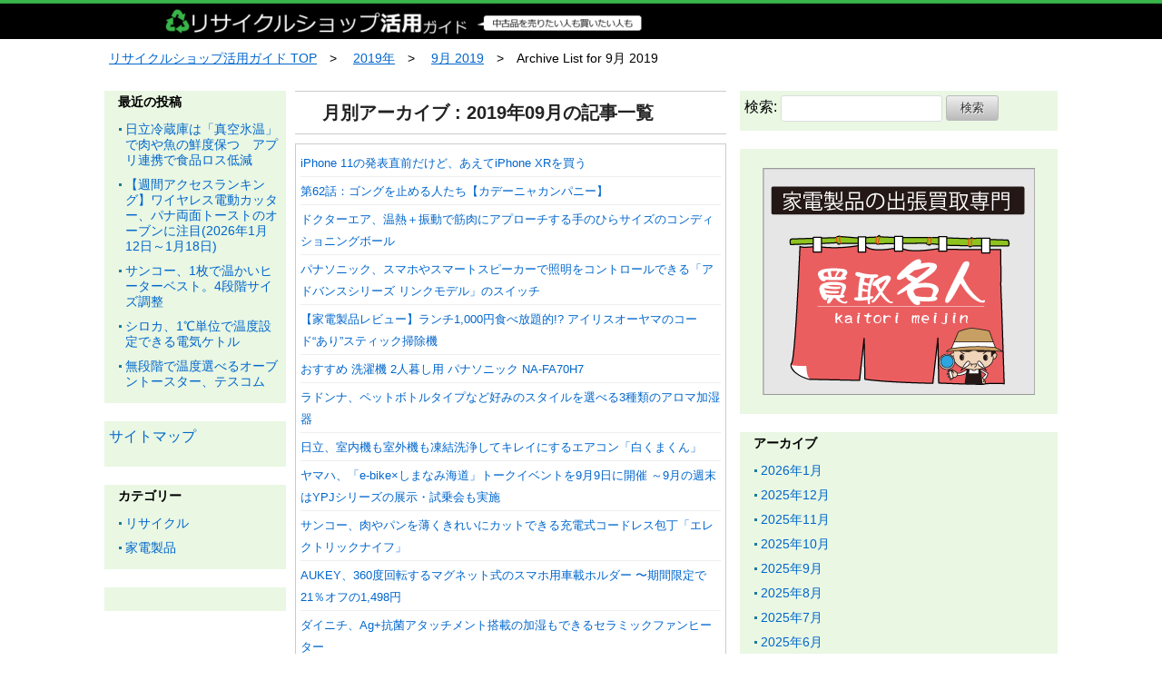

--- FILE ---
content_type: text/html; charset=UTF-8
request_url: https://tor3.net/?m=201909&paged=6
body_size: 7296
content:
<!doctype html>
<html>
<head prefix="og: http://ogp.me/ns# fb: http://ogp.me/ns/fb# article: http://ogp.me/ns/article#">
<meta charset="UTF-8">
<title>9月 | 2019 | リサイクルショップ活用ガイド</title>
<meta name="keywords" content="" />
<meta name="description" content="中古品の売買ならリサイクルショップへ">
<meta name="viewport" content="width=device-width, user-scalable=yes, maximum-scale=1.0, minimum-scale=1.0">
<meta name="format-detection" content="telephone=no"> 
<meta name="format-detection" content="email=no"> 
<link rel="alternate" type="application/atom+xml" title="リサイクルショップ活用ガイド Atom Feed" href="https://tor3.net/?feed=atom" />
<link rel="alternate" type="application/rss+xml" title="リサイクルショップ活用ガイド RSS Feed" href="https://tor3.net/?feed=rss2" />
<script type="text/javascript" src="https://tor3.net/wp-content/themes/houou/js/jquery1.11.0.js"></script>
<script type="text/javascript" src="https://tor3.net/wp-content/themes/houou/js/scrolltopcontrol.js"></script>


<!-- サイト名 -->
<meta property="og:site_name" content="リサイクルショップ活用ガイド">
<!-- アドレス -->
<meta property="og:url" content="">
<!-- 属性 -->
<meta property="og:type" content="website">
<!-- 説明 -->
<meta property="og:description" content="中古品の売買ならリサイクルショップへ">

<link rel="stylesheet" href="https://tor3.net/wp-content/themes/houou/style.css" media="all" />
<link rel="stylesheet" href="https://tor3.net/wp-content/themes/houou/css/custom.css" />
<style>
#sidebar .widget,#sidebar2 .widget{
background-color:#e9f7e3;
</style>

<link rel='dns-prefetch' href='//s0.wp.com' />
<link rel='dns-prefetch' href='//s.w.org' />
<link rel="alternate" type="application/rss+xml" title="リサイクルショップ活用ガイド &raquo; フィード" href="https://tor3.net/?feed=rss2" />
<link rel="alternate" type="application/rss+xml" title="リサイクルショップ活用ガイド &raquo; コメントフィード" href="https://tor3.net/?feed=comments-rss2" />
		<script type="text/javascript">
			window._wpemojiSettings = {"baseUrl":"https:\/\/s.w.org\/images\/core\/emoji\/2.3\/72x72\/","ext":".png","svgUrl":"https:\/\/s.w.org\/images\/core\/emoji\/2.3\/svg\/","svgExt":".svg","source":{"concatemoji":"https:\/\/tor3.net\/wp-includes\/js\/wp-emoji-release.min.js?ver=4.8.5"}};
			!function(a,b,c){function d(a){var b,c,d,e,f=String.fromCharCode;if(!k||!k.fillText)return!1;switch(k.clearRect(0,0,j.width,j.height),k.textBaseline="top",k.font="600 32px Arial",a){case"flag":return k.fillText(f(55356,56826,55356,56819),0,0),b=j.toDataURL(),k.clearRect(0,0,j.width,j.height),k.fillText(f(55356,56826,8203,55356,56819),0,0),c=j.toDataURL(),b!==c&&(k.clearRect(0,0,j.width,j.height),k.fillText(f(55356,57332,56128,56423,56128,56418,56128,56421,56128,56430,56128,56423,56128,56447),0,0),b=j.toDataURL(),k.clearRect(0,0,j.width,j.height),k.fillText(f(55356,57332,8203,56128,56423,8203,56128,56418,8203,56128,56421,8203,56128,56430,8203,56128,56423,8203,56128,56447),0,0),c=j.toDataURL(),b!==c);case"emoji4":return k.fillText(f(55358,56794,8205,9794,65039),0,0),d=j.toDataURL(),k.clearRect(0,0,j.width,j.height),k.fillText(f(55358,56794,8203,9794,65039),0,0),e=j.toDataURL(),d!==e}return!1}function e(a){var c=b.createElement("script");c.src=a,c.defer=c.type="text/javascript",b.getElementsByTagName("head")[0].appendChild(c)}var f,g,h,i,j=b.createElement("canvas"),k=j.getContext&&j.getContext("2d");for(i=Array("flag","emoji4"),c.supports={everything:!0,everythingExceptFlag:!0},h=0;h<i.length;h++)c.supports[i[h]]=d(i[h]),c.supports.everything=c.supports.everything&&c.supports[i[h]],"flag"!==i[h]&&(c.supports.everythingExceptFlag=c.supports.everythingExceptFlag&&c.supports[i[h]]);c.supports.everythingExceptFlag=c.supports.everythingExceptFlag&&!c.supports.flag,c.DOMReady=!1,c.readyCallback=function(){c.DOMReady=!0},c.supports.everything||(g=function(){c.readyCallback()},b.addEventListener?(b.addEventListener("DOMContentLoaded",g,!1),a.addEventListener("load",g,!1)):(a.attachEvent("onload",g),b.attachEvent("onreadystatechange",function(){"complete"===b.readyState&&c.readyCallback()})),f=c.source||{},f.concatemoji?e(f.concatemoji):f.wpemoji&&f.twemoji&&(e(f.twemoji),e(f.wpemoji)))}(window,document,window._wpemojiSettings);
		</script>
		<style type="text/css">
img.wp-smiley,
img.emoji {
	display: inline !important;
	border: none !important;
	box-shadow: none !important;
	height: 1em !important;
	width: 1em !important;
	margin: 0 .07em !important;
	vertical-align: -0.1em !important;
	background: none !important;
	padding: 0 !important;
}
</style>
<link rel='stylesheet' id='jetpack_css-css'  href='https://tor3.net/wp-content/plugins/jetpack/css/jetpack.css?ver=5.9' type='text/css' media='all' />
<script type='text/javascript' src='https://tor3.net/wp-includes/js/jquery/jquery.js?ver=1.12.4'></script>
<script type='text/javascript' src='https://tor3.net/wp-includes/js/jquery/jquery-migrate.min.js?ver=1.4.1'></script>
<link rel='https://api.w.org/' href='https://tor3.net/index.php?rest_route=/' />
<link rel="EditURI" type="application/rsd+xml" title="RSD" href="https://tor3.net/xmlrpc.php?rsd" />
<link rel="wlwmanifest" type="application/wlwmanifest+xml" href="https://tor3.net/wp-includes/wlwmanifest.xml" /> 
<meta http-equiv="Content-type" content="text/html; charset=utf-8" />
<link rel='dns-prefetch' href='//v0.wordpress.com'/>
<style type='text/css'>img#wpstats{display:none}</style><style type="text/css">.broken_link, a.broken_link {
	text-decoration: line-through;
}</style>			<style type="text/css" id="wp-custom-css">
				/*
ここに独自の CSS を追加することができます。

詳しくは上のヘルプアイコンをクリックしてください。
*/

body{
background-image: url(http://tor3.net/images/top_bg.gif);
background-repeat: repeat-x;
}
ul{list-stype-type:none;}
.widget{
border:none;
}

#map {
	width:450px;
	margin: 0 auto;
	font-size:11px;
	border:none;
}

#map tr td{border:none;}

.area{font-size:12px; margin-left:0px;}
.area ul{margin: 0;
margin-top: 15px;
padding: 0;}
.area li{list-style-type: none;
float: left;}
.area li a{display: block;
width: 53px;
line-height: 17px;
list-style-type: none;
text-align: center;}
.area li.fst{border-right: solid 1px #aaaaaa;
 font-weight: bold;
width: 53px;
line-height: 17px;
margin-left:20px;}			</style>
		</head>

<body class="archive date paged paged-6 date-paged-6">
<header>

<!-- ヘッダー画像 -->
<div class="header-img" style="background-color:
">
<a href="https://tor3.net"><img src="https://tor3.net/wp-content/uploads/2018/04/cropped-top1.gif" alt="リサイクルショップ活用ガイド" ></a>
<p class="title-p-margin">中古品の売買ならリサイクルショップへ</p>
</div><!-- /.header-images -->
</header><!-- /.header -->

<div id="container">

<div id="contents">

<!-- パンくずリスト -->
<div class="breadcrumb">
<nav class="breadcrumbs">
<ul class="breadcrumbs-in" itemscope itemtype="http://schema.org/BreadcrumbList">
<li class="bcl-first" itemprop="itemListElement" itemscope itemtype="http://schema.org/ListItem">
	<a itemprop="item" href="https://tor3.net"><span itemprop="name">リサイクルショップ活用ガイド TOP</span></a>
	<meta itemprop="position" content="1" />
</li>
<li itemprop="itemListElement" itemscope itemtype="http://schema.org/ListItem">
	<a itemprop="item" href="https://tor3.net/?m=2019年"><span itemprop="name">2019年</span></a>
	<meta itemprop="position" content="2" />
</li>
<li itemprop="itemListElement" itemscope itemtype="http://schema.org/ListItem">
	<a itemprop="item" href="https://tor3.net/?m=2019/09"><span itemprop="name">9月 2019</span></a>
	<meta itemprop="position" content="3" />
</li>
<li class="bcl-last">Archive List for 9月 2019</li>
</ul>
</nav>
</div>
<!-- パンくずリスト -->
<aside id="sidebar2">
		<div class="widget">		<h3><div>最近の投稿</div></h3>		<ul>
					<li>
				<a href="https://tor3.net/?p=14646">日立冷蔵庫は「真空氷温」で肉や魚の鮮度保つ　アプリ連携で食品ロス低減</a>
						</li>
					<li>
				<a href="https://tor3.net/?p=14647">【週間アクセスランキング】ワイヤレス電動カッター、パナ両面トーストのオーブンに注目(2026年1月12日～1月18日)</a>
						</li>
					<li>
				<a href="https://tor3.net/?p=14641">サンコー、1枚で温かいヒーターベスト。4段階サイズ調整</a>
						</li>
					<li>
				<a href="https://tor3.net/?p=14642">シロカ、1℃単位で温度設定できる電気ケトル</a>
						</li>
					<li>
				<a href="https://tor3.net/?p=14643">無段階で温度選べるオーブントースター、テスコム</a>
						</li>
				</ul>
		</div>		<div class="widget">			<div class="textwidget"><p><a href="http://tor3.net/?page_id=2">サイトマップ</a></p>
</div>
		</div><div class="widget"><h3><div>カテゴリー</div></h3>		<ul>
	<li class="cat-item cat-item-2"><a href="https://tor3.net/?cat=2" >リサイクル</a>
</li>
	<li class="cat-item cat-item-1"><a href="https://tor3.net/?cat=1" >家電製品</a>
</li>
		</ul>
</div><div class="widget">			<div class="textwidget"><p><script src="http://apps.contents-pocket.net/widgets/weather/widget.js"></script><script>new ContentsPocketWidget.Weather().start();</script></p>
</div>
		</div>	
</aside><!-- /#sidebar -->

<!-- サイドバー -->
<article id="main">

<!-- タイトル -->
				<h1 class="category-title">月別アーカイブ : 2019年09月の記事一覧</h1>
	<!-- タイトルエンド -->

<div id="mainwrap">
<div id="gallery-list" class="clearfix">
<!-- 記事 -->
<div class="feedzy-rss">
<ul>
<!-- 記事本文 -->



<li class="rss_item" style="padding: 3px 0 3px">
<span class="title">
<a href="https://kaden.watch.impress.co.jp/docs/column/kanhoo/1205190.html" target="_blank">iPhone 11の発表直前だけど、あえてiPhone XRを買う</a>
</span>

<div class="rss_content">
</div>
</li>


<!-- 記事本文 -->



<li class="rss_item" style="padding: 3px 0 3px">
<span class="title">
<a href="https://kaden.watch.impress.co.jp/docs/kadenya/comic/1205179.html" target="_blank">第62話：ゴングを止める人たち【カデーニャカンパニー】</a>
</span>

<div class="rss_content">
</div>
</li>


<!-- 記事本文 -->



<li class="rss_item" style="padding: 3px 0 3px">
<span class="title">
<a href="https://kaden.watch.impress.co.jp/docs/news/1204359.html" target="_blank">ドクターエア、温熱＋振動で筋肉にアプローチする手のひらサイズのコンディショニングボール</a>
</span>

<div class="rss_content">
</div>
</li>


<!-- 記事本文 -->



<li class="rss_item" style="padding: 3px 0 3px">
<span class="title">
<a href="https://kaden.watch.impress.co.jp/docs/news/1204817.html" target="_blank">パナソニック、スマホやスマートスピーカーで照明をコントロールできる「アドバンスシリーズ リンクモデル」のスイッチ</a>
</span>

<div class="rss_content">
</div>
</li>


<!-- 記事本文 -->



<li class="rss_item" style="padding: 3px 0 3px">
<span class="title">
<a href="https://kaden.watch.impress.co.jp/docs/column_review/kaden/1201266.html" target="_blank">【家電製品レビュー】ランチ1,000円食べ放題的!? アイリスオーヤマのコード“あり”スティック掃除機</a>
</span>

<div class="rss_content">
</div>
</li>


<!-- 記事本文 -->



<li class="rss_item" style="padding: 3px 0 3px">
<span class="title">
<a href="https://kaitorimeijin.com/blog/2019/09/2341/" target="_blank">おすすめ 洗濯機 2人暮し用 パナソニック NA-FA70H7</a>
</span>

<div class="rss_content">
</div>
</li>


<!-- 記事本文 -->



<li class="rss_item" style="padding: 3px 0 3px">
<span class="title">
<a href="https://kaden.watch.impress.co.jp/docs/news/1205054.html" target="_blank">ラドンナ、ペットボトルタイプなど好みのスタイルを選べる3種類のアロマ加湿器</a>
</span>

<div class="rss_content">
</div>
</li>


<!-- 記事本文 -->



<li class="rss_item" style="padding: 3px 0 3px">
<span class="title">
<a href="https://kaden.watch.impress.co.jp/docs/news/1205040.html" target="_blank">日立、室内機も室外機も凍結洗浄してキレイにするエアコン「白くまくん」</a>
</span>

<div class="rss_content">
</div>
</li>


<!-- 記事本文 -->



<li class="rss_item" style="padding: 3px 0 3px">
<span class="title">
<a href="https://kaden.watch.impress.co.jp/docs/news/1205013.html" target="_blank">ヤマハ、「e-bike×しまなみ海道」トークイベントを9月9日に開催 ～9月の週末はYPJシリーズの展示・試乗会も実施</a>
</span>

<div class="rss_content">
</div>
</li>


<!-- 記事本文 -->



<li class="rss_item" style="padding: 3px 0 3px">
<span class="title">
<a href="https://kaden.watch.impress.co.jp/docs/news/1204960.html" target="_blank">サンコー、肉やパンを薄くきれいにカットできる充電式コードレス包丁「エレクトリックナイフ」</a>
</span>

<div class="rss_content">
</div>
</li>


<!-- 記事本文 -->



<li class="rss_item" style="padding: 3px 0 3px">
<span class="title">
<a href="https://kaden.watch.impress.co.jp/docs/news/1204933.html" target="_blank">AUKEY、360度回転するマグネット式のスマホ用車載ホルダー 〜期間限定で21％オフの1,498円</a>
</span>

<div class="rss_content">
</div>
</li>


<!-- 記事本文 -->



<li class="rss_item" style="padding: 3px 0 3px">
<span class="title">
<a href="https://kaden.watch.impress.co.jp/docs/news/1203449.html" target="_blank">ダイニチ、Ag+抗菌アタッチメント搭載の加湿もできるセラミックファンヒーター</a>
</span>

<div class="rss_content">
</div>
</li>


<!-- 記事本文 -->



<li class="rss_item" style="padding: 3px 0 3px">
<span class="title">
<a href="https://kaden.watch.impress.co.jp/docs/column/runner/1202555.html" target="_blank">コンパクトなサイズでジャストフィットするGPSウォッチ「スント 5」</a>
</span>

<div class="rss_content">
</div>
</li>


<!-- 記事本文 -->



<li class="rss_item" style="padding: 3px 0 3px">
<span class="title">
<a href="https://kaden.watch.impress.co.jp/docs/news/1204540.html" target="_blank">ジャイアント、2020モデルのフルサス・ハードテイルe-MTB2車種の詳細を発表</a>
</span>

<div class="rss_content">
</div>
</li>


<!-- 記事本文 -->



<li class="rss_item" style="padding: 3px 0 3px">
<span class="title">
<a href="https://kaden.watch.impress.co.jp/docs/news/1203949.html" target="_blank">ブラック・アンド・デッカー、広範囲を明るく照らす防水・防塵のスリムなペン型ライト</a>
</span>

<div class="rss_content">
</div>
</li>


<!-- 記事本文 -->



<li class="rss_item" style="padding: 3px 0 3px">
<span class="title">
<a href="https://kaden.watch.impress.co.jp/docs/news/1204765.html" target="_blank">パナソニック、約40℃つけおきコースでおしゃれ着の黄ばみも除去する「ななめドラム洗濯乾燥機」</a>
</span>

<div class="rss_content">
</div>
</li>


<!-- 記事本文 -->



<li class="rss_item" style="padding: 3px 0 3px">
<span class="title">
<a href="https://kaden.watch.impress.co.jp/docs/news/1204704.html" target="_blank">カルテック、独自の光触媒技術を用いた壁掛けタイプの空間除菌・脱臭機「ターンドケイ」</a>
</span>

<div class="rss_content">
</div>
</li>


<!-- 記事本文 -->



<li class="rss_item" style="padding: 3px 0 3px">
<span class="title">
<a href="https://kaden.watch.impress.co.jp/docs/news/1204695.html" target="_blank">タカラトミーアーツ、「じゃがりこ」を使ったアレンジ料理が楽しめる「じゃがりこクッキング」</a>
</span>

<div class="rss_content">
</div>
</li>


<!-- 記事本文 -->



<li class="rss_item" style="padding: 3px 0 3px">
<span class="title">
<a href="https://kaden.watch.impress.co.jp/docs/news/1204667.html" target="_blank">ツインバード、ハンディ型にもなる軽量1.8kgのサイクロンスティッククリーナー</a>
</span>

<div class="rss_content">
</div>
</li>


<!-- 記事本文 -->



<li class="rss_item" style="padding: 3px 0 3px">
<span class="title">
<a href="https://kaden.watch.impress.co.jp/docs/news/1204392.html" target="_blank">下田の絶景スポットとグルメを満喫するe-bikeファンライドが開催</a>
</span>

<div class="rss_content">
</div>
</li>


<!-- 記事本文 -->



<li class="rss_item" style="padding: 3px 0 3px">
<span class="title">
<a href="https://kaden.watch.impress.co.jp/docs/column_review/kdnreview/1204493.html" target="_blank">【家電製品ミニレビュー】ドライヤーだけでこんなにツヤツヤに!? 水分発生量が18倍に進化した「ナノケア」の美髪っぷりがスゴすぎた</a>
</span>

<div class="rss_content">
</div>
</li>


<!-- 記事本文 -->



<li class="rss_item" style="padding: 3px 0 3px">
<span class="title">
<a href="https://kaden.watch.impress.co.jp/docs/news/1204472.html" target="_blank">ルルド、本格的な指圧感を堪能できる「マッサージクッション」の新モデル2機種</a>
</span>

<div class="rss_content">
</div>
</li>


<!-- 記事本文 -->



<li class="rss_item" style="padding: 3px 0 3px">
<span class="title">
<a href="https://kaden.watch.impress.co.jp/docs/news/1204528.html" target="_blank">コンセントに挿すだけでネットにつながる! 家電のIoT化で蘇るPLC不死鳥伝説!</a>
</span>

<div class="rss_content">
</div>
</li>


<!-- 記事本文 -->



<li class="rss_item" style="padding: 3px 0 3px">
<span class="title">
<a href="https://kaden.watch.impress.co.jp/docs/news/1199845.html" target="_blank">高圧洗浄機史上初の58dBを実現し、マンションでも使いやすい「スマートコーシン」</a>
</span>

<div class="rss_content">
</div>
</li>


</ul>
</div>
</div><!-- /.gallery-list -->
<div class="pagenation">
<a class="prev page-numbers" href="/?m=201909&#038;paged=5">&laquo; 前へ</a>
<a class='page-numbers' href='/?m=201909&#038;paged=1'>1</a>
<a class='page-numbers' href='/?m=201909&#038;paged=2'>2</a>
<a class='page-numbers' href='/?m=201909&#038;paged=3'>3</a>
<a class='page-numbers' href='/?m=201909&#038;paged=4'>4</a>
<a class='page-numbers' href='/?m=201909&#038;paged=5'>5</a>
<span class='page-numbers current'>6</span></div><!-- /.pagenation -->

</div><!-- /#mainwrap -->
</article><!-- /#main -->

<aside id="sidebar">
<div class="widget"><form role="search" method="get" id="searchform" class="searchform" action="https://tor3.net/">
				<div>
					<label class="screen-reader-text" for="s">検索:</label>
					<input type="text" value="" name="s" id="s" />
					<input type="submit" id="searchsubmit" value="検索" />
				</div>
			</form></div><div class="widget">			<div class="textwidget"><p><center><a href="https://kaitorimeijin.com/"><img src="http://tor3.net/images/banner1.gif" /></a></center></p>
</div>
		</div><div class="widget"><h3><div>アーカイブ</div></h3>		<ul>
			<li><a href='https://tor3.net/?m=202601'>2026年1月</a></li>
	<li><a href='https://tor3.net/?m=202512'>2025年12月</a></li>
	<li><a href='https://tor3.net/?m=202511'>2025年11月</a></li>
	<li><a href='https://tor3.net/?m=202510'>2025年10月</a></li>
	<li><a href='https://tor3.net/?m=202509'>2025年9月</a></li>
	<li><a href='https://tor3.net/?m=202508'>2025年8月</a></li>
	<li><a href='https://tor3.net/?m=202507'>2025年7月</a></li>
	<li><a href='https://tor3.net/?m=202506'>2025年6月</a></li>
	<li><a href='https://tor3.net/?m=202505'>2025年5月</a></li>
	<li><a href='https://tor3.net/?m=202504'>2025年4月</a></li>
	<li><a href='https://tor3.net/?m=202503'>2025年3月</a></li>
	<li><a href='https://tor3.net/?m=202502'>2025年2月</a></li>
	<li><a href='https://tor3.net/?m=202501'>2025年1月</a></li>
	<li><a href='https://tor3.net/?m=202412'>2024年12月</a></li>
	<li><a href='https://tor3.net/?m=202411'>2024年11月</a></li>
	<li><a href='https://tor3.net/?m=202410'>2024年10月</a></li>
	<li><a href='https://tor3.net/?m=202409'>2024年9月</a></li>
	<li><a href='https://tor3.net/?m=202408'>2024年8月</a></li>
	<li><a href='https://tor3.net/?m=202407'>2024年7月</a></li>
	<li><a href='https://tor3.net/?m=202406'>2024年6月</a></li>
	<li><a href='https://tor3.net/?m=202405'>2024年5月</a></li>
	<li><a href='https://tor3.net/?m=202404'>2024年4月</a></li>
	<li><a href='https://tor3.net/?m=202403'>2024年3月</a></li>
	<li><a href='https://tor3.net/?m=202402'>2024年2月</a></li>
	<li><a href='https://tor3.net/?m=202401'>2024年1月</a></li>
	<li><a href='https://tor3.net/?m=202312'>2023年12月</a></li>
	<li><a href='https://tor3.net/?m=202311'>2023年11月</a></li>
	<li><a href='https://tor3.net/?m=202310'>2023年10月</a></li>
	<li><a href='https://tor3.net/?m=202309'>2023年9月</a></li>
	<li><a href='https://tor3.net/?m=202308'>2023年8月</a></li>
	<li><a href='https://tor3.net/?m=202307'>2023年7月</a></li>
	<li><a href='https://tor3.net/?m=202306'>2023年6月</a></li>
	<li><a href='https://tor3.net/?m=202305'>2023年5月</a></li>
	<li><a href='https://tor3.net/?m=202304'>2023年4月</a></li>
	<li><a href='https://tor3.net/?m=202303'>2023年3月</a></li>
	<li><a href='https://tor3.net/?m=202302'>2023年2月</a></li>
	<li><a href='https://tor3.net/?m=202301'>2023年1月</a></li>
	<li><a href='https://tor3.net/?m=202212'>2022年12月</a></li>
	<li><a href='https://tor3.net/?m=202211'>2022年11月</a></li>
	<li><a href='https://tor3.net/?m=202210'>2022年10月</a></li>
	<li><a href='https://tor3.net/?m=202209'>2022年9月</a></li>
	<li><a href='https://tor3.net/?m=202208'>2022年8月</a></li>
	<li><a href='https://tor3.net/?m=202207'>2022年7月</a></li>
	<li><a href='https://tor3.net/?m=202206'>2022年6月</a></li>
	<li><a href='https://tor3.net/?m=202205'>2022年5月</a></li>
	<li><a href='https://tor3.net/?m=202204'>2022年4月</a></li>
	<li><a href='https://tor3.net/?m=202203'>2022年3月</a></li>
	<li><a href='https://tor3.net/?m=202202'>2022年2月</a></li>
	<li><a href='https://tor3.net/?m=202201'>2022年1月</a></li>
	<li><a href='https://tor3.net/?m=202112'>2021年12月</a></li>
	<li><a href='https://tor3.net/?m=202111'>2021年11月</a></li>
	<li><a href='https://tor3.net/?m=202110'>2021年10月</a></li>
	<li><a href='https://tor3.net/?m=202109'>2021年9月</a></li>
	<li><a href='https://tor3.net/?m=202108'>2021年8月</a></li>
	<li><a href='https://tor3.net/?m=202107'>2021年7月</a></li>
	<li><a href='https://tor3.net/?m=202106'>2021年6月</a></li>
	<li><a href='https://tor3.net/?m=202105'>2021年5月</a></li>
	<li><a href='https://tor3.net/?m=202104'>2021年4月</a></li>
	<li><a href='https://tor3.net/?m=202103'>2021年3月</a></li>
	<li><a href='https://tor3.net/?m=202102'>2021年2月</a></li>
	<li><a href='https://tor3.net/?m=202101'>2021年1月</a></li>
	<li><a href='https://tor3.net/?m=202012'>2020年12月</a></li>
	<li><a href='https://tor3.net/?m=202011'>2020年11月</a></li>
	<li><a href='https://tor3.net/?m=202010'>2020年10月</a></li>
	<li><a href='https://tor3.net/?m=202009'>2020年9月</a></li>
	<li><a href='https://tor3.net/?m=202008'>2020年8月</a></li>
	<li><a href='https://tor3.net/?m=202007'>2020年7月</a></li>
	<li><a href='https://tor3.net/?m=202006'>2020年6月</a></li>
	<li><a href='https://tor3.net/?m=202005'>2020年5月</a></li>
	<li><a href='https://tor3.net/?m=202004'>2020年4月</a></li>
	<li><a href='https://tor3.net/?m=202003'>2020年3月</a></li>
	<li><a href='https://tor3.net/?m=202002'>2020年2月</a></li>
	<li><a href='https://tor3.net/?m=202001'>2020年1月</a></li>
	<li><a href='https://tor3.net/?m=201912'>2019年12月</a></li>
	<li><a href='https://tor3.net/?m=201911'>2019年11月</a></li>
	<li><a href='https://tor3.net/?m=201910'>2019年10月</a></li>
	<li><a href='https://tor3.net/?m=201909'>2019年9月</a></li>
	<li><a href='https://tor3.net/?m=201908'>2019年8月</a></li>
	<li><a href='https://tor3.net/?m=201907'>2019年7月</a></li>
	<li><a href='https://tor3.net/?m=201906'>2019年6月</a></li>
	<li><a href='https://tor3.net/?m=201905'>2019年5月</a></li>
	<li><a href='https://tor3.net/?m=201904'>2019年4月</a></li>
	<li><a href='https://tor3.net/?m=201903'>2019年3月</a></li>
	<li><a href='https://tor3.net/?m=201902'>2019年2月</a></li>
	<li><a href='https://tor3.net/?m=201901'>2019年1月</a></li>
	<li><a href='https://tor3.net/?m=201812'>2018年12月</a></li>
	<li><a href='https://tor3.net/?m=201811'>2018年11月</a></li>
	<li><a href='https://tor3.net/?m=201810'>2018年10月</a></li>
	<li><a href='https://tor3.net/?m=201809'>2018年9月</a></li>
	<li><a href='https://tor3.net/?m=201808'>2018年8月</a></li>
	<li><a href='https://tor3.net/?m=201807'>2018年7月</a></li>
	<li><a href='https://tor3.net/?m=201806'>2018年6月</a></li>
	<li><a href='https://tor3.net/?m=201805'>2018年5月</a></li>
	<li><a href='https://tor3.net/?m=201804'>2018年4月</a></li>
	<li><a href='https://tor3.net/?m=201803'>2018年3月</a></li>
	<li><a href='https://tor3.net/?m=201802'>2018年2月</a></li>
	<li><a href='https://tor3.net/?m=201801'>2018年1月</a></li>
	<li><a href='https://tor3.net/?m=197001'>1970年1月</a></li>
		</ul>
		</div><div class="widget">			<div class="textwidget"><p><script type="text/javascript" src="http://rc9.i2i.jp/view/index.php?00801855&#038;js"></script><br />
<noscript>パーツを表示するにはJavaScriptを有効にして下さい。<br />
</noscript></p>
<div id="i2i-15a675c9be31438acfd-wrap">
<script type="text/javascript" src="http://rc9.i2i.jp/bin/get.x?00801855&#038;&#038;1"></script>
</div>
</div>
		</div>	
</aside><!-- /#sidebar -->

<!-- サイドバー -->

</div><!-- /#contents -->

</div>
<footer>


<span class="totop"><a href="#top" style="background-color:#e9f7e3">↑ TOP</a></span>
<address style="background-color:#e9f7e3">Copy Right &copy; <a href="https://tor3.net">2019 リサイクルショップ活用ガイド</a> All Rights Reserved.</address>
</footer>

<script type='text/javascript' src='https://s0.wp.com/wp-content/js/devicepx-jetpack.js?ver=202604'></script>
<script type='text/javascript' src='https://tor3.net/wp-includes/js/wp-embed.min.js?ver=4.8.5'></script>
<script type='text/javascript' src='https://stats.wp.com/e-202604.js' async='async' defer='defer'></script>
<script type='text/javascript'>
	_stq = window._stq || [];
	_stq.push([ 'view', {v:'ext',j:'1:5.9',blog:'144537700',post:'0',tz:'9',srv:'tor3.net'} ]);
	_stq.push([ 'clickTrackerInit', '144537700', '0' ]);
</script>
</body>
</html>






--- FILE ---
content_type: text/css
request_url: https://tor3.net/wp-content/themes/houou/style.css
body_size: 7617
content:
@charset "UTF-8";

/*

Theme Name: Phoenix鳳凰

Description: Phoenix専用テーマです。

Description: Phoenix for WordPress

Author: Phoenix鳳凰

Author URI: http://anime-ss.info/houou/

Version: 1.0

*/



/***********************************************************

     Reset

************************************************************/

* {margin: 0; padding:0;}
div {overflow-wrap: break-word;}
a {text-decoration:none;}
ul,ol {list-style:none;}
img {max-width :100%; vertical-align: middle; border: 0;}
a img {border: 0;}
input, select {vertical-align:middle;}
h1,h2,h3,h4,h5,h6,p,ul,ol,dl,table,pre { margin-top: 0}

/***********************************************************

          Normalize

************************************************************/

/*! normalize.css v2.0.1 | MIT License | git.io/normalize.css */

/* HTML5 display definitions */

article,aside,details,figcaption,figure,footer,header,hgroup,nav,section,summary {display: block}
audio,canvas,video {display : inline-block}
audio:not([controls]) { display: none;height: 0}
[hidden] {display: none}

/* Links */
a:focus { outline: thin dotted}
a:hover,a:active { outline : 0}

/* 禁則処理の追加 */
p,li,dt,dd,th,td,pre{-ms-line-break: strict; line-break: strict; -ms-word-break: break-strict; word-break: break-strict}
abbr[title] { border-bottom : 1px dotted}
b, strong { font-weight : bold}
dfn { font-style: italic}
mark { background: #ff0; color: #000}
code, kbd, pre, samp {font-family: monospace, serif; font-size: 1em}
pre {white-space: pre; white-space: pre-wrap; word-wrap: break-word}
q {quotes: “\201C” “\201D” “\2018” “\2019”;}
small {font-size: 80%;}
sub, sup {font-size: 75%; line-height: 0; position: relative; vertical-align: baseline}
sup {top: -0.5em}
sub {bottom: -0.25em}
svg:not(:root) {overflow: hidden}
figure {margin: 0}

/* Forms */
fieldset {border: 1px solid #c0c0c0; margin: 0 2px; padding: 0.35em 0.625em 0.75em;}
legend {border: 0; padding: 0; }
button, input, select, textarea {font-family: inherit; font-size: 100%; margin: 0; }
button,input {line-height: normal; }
button,
input[type="button"],  
input[type="reset"], 
input[type="submit"] {
-webkit-appearance: button; 
cursor: pointer; }
}

button[disabled],
input[disabled] {cursor: default}
input[type="checkbox"], input[type="radio"] { box-sizing: border-box;  padding: 0; }
input[type="search"] {-webkit-appearance: textfield; -moz-box-sizing: content-box; -webkit-box-sizing: content-box;  box-sizing: content-box;}
input[type="search"]::-webkit-search-cancel-button, input[type="search"]::-webkit-search-decoration {-webkit-appearance: none}
button::-moz-focus-inner, input::-moz-focus-inner {border: 0; padding: 0}
textarea {overflow: auto; vertical-align: top; }

/* Tables */
table { border-collapse: collapse; border-spacing: 0;}



/***********************************************************

          Base Setting

************************************************************/

body {
	font-family: "Lucida Sans Unicode", "Lucida Grande", Arial, "ヒラギノ角ゴ Pro W3","Hiragino Kaku Gothic Pro","ＭＳ Ｐゴシック",sans-serif;

	line-height:1.5;

    -webkit-text-size-adjust: 100%; 

    -ms-text-size-adjust: 100%;

/*	background:url("./images/bg.png") repeat-y scroll center top;*/

}



#container{

/*	background:url("./images/bg.png") repeat-y scroll center top;*/
	margin-bottom:10px;
}



/* Link */

a { color:#0066cc;}



a:hover, a:focus {

	color:#FF5A85;

	text-decoration:underline;

}



/* Fontsize */

p {

	font-size:1em;

	margin-bottom:1em;

	color:#444;

}



h1 {

	font-size: 1.5em;

	line-height:1;

	margin-bottom:0.5em;

}



h2 {

	font-size: 1.063em;

	line-height:1.3333;

}



h3 {

	font-size: 1em;

	line-height:1;

}



/* Image */

img {
    height: auto;
    max-width: 100%;
    width: auto;
}

.aligncenter	{display: block;

	margin-left: auto;

	margin-right: auto}



.alignleft	{float: left;

	margin-right: 10px;

	margin-bottom: 10px}



.alignright	{float: right;

	margin-left: 10px;

	margin-bottom: 10px;

	text-align:right}



.wp-caption	{border: solid 1px #aaaaaa;

	text-align: center;

	padding-top: 5px}



/* テーブル */

table {

	font-size: 93%;

	text-align:left;

	width: 100%;

	border-left: #aaa solid 1px;

	border-top: #aaa solid 1px;

	background:#fff;

	border-collapse: collapse;

	border-spacing: 0;

	margin: 0 0 24px;

}



table a {

	color:#0000FF;

}



th, td {

		padding:6px 8px;

		vertical-align:top;

		border-right:#aaa solid 1px;

		border-bottom:#aaa solid 1px;

}



th {

		font-weight:bold;

		background:#E6E6E6;

}



/* clearfix */

.clearfix:after {

    content: '';

    display: block;

    clear: both;

    height: 0;

    visibility: hidden;

}



.clearfix {

    zoom: 1; /* for IE6/7 */

}





.list-ttl{

	font-weight:bold;

	font-size:12pt;

	margin-top:20px;

	margin-bottom:5px;

	background: #6f5148 url("images/ttl_back.png") repeat scroll 0 0;

    color: #ffffff;

    padding:3px 0 3px 3px;

}



.av-wrap{

	border-top: 1px solid #9B8164;

}



.av-wrap:after{

  content: "."; 

  display: block; 

  height: 0; 

  font-size:0;	

  clear: both; 

  visibility:hidden;

}



.av-thm{

	float:left;

}



.av-thm img{

	width:120px;

	height:84px;

}



.av-txt{

	padding:10px 1px 1px 130px;

	margin:0;

	line-height:120%;

}



.av-txt a,.av-txt a:visited{

	text-decoration:none;

}



.category-description{

	margin-top:0.6em;

}



.breadcrumbs-in li.bcl-first::before {

    content:"";

}

.breadcrumbs-in li::before {

    content: ">　";

}



.gallery-list-top h2{

    font-size: 64.8%;

    font-weight: normal;

}



/***********************************************************

          Mobile　〜767px

************************************************************/

/* * * * * Set * * * * */

body {

	font-size:93.8%;

	-webkit-font-smoothing: subpixel-antialiased; /* 文字アンチエイリアス 強調 */

}



/* Header */

header {
	text-align:left;
	margin:0 auto 0;
	width:1050px;

}



/* Contents */

#contents {

	width:100%;
	margin : 0 auto;
	text-align : left;

}



#main, #sidebar {

/*	background:#FFF;*/

}

#mainwrap .widget,#gallery-list,#gallery{
	background:#FFF;
}

#contents p {

	text-align : left;

}



/* Sidebar */

#sidebar {

	margin-bottom:10px;

}



/* Footer */

footer {

	padding : 0 0 0 0;

	color : white;

	text-align : center;

}



/* Address */

address {

	font-style:normal;

	font-size:0.725em;

	margin:0;

	padding:10px 0;

}



address a {

	color:#FFFFFF;

}



/* * * * * Header * * * * */

#head-title {
	padding:10px 0 ;
	margin:0 auto;
	text-align:left;

}



#head-title h1{

	font-size:1.725em;

}



#head-title h1 a:hover {

	color:#FF5A85;

}



#head-title-inner {

	margin:0 auto;

}



#titlearea {

	margin:0 10px;

}



.title-margin {

	margin:5px 0;

}



.title-p-margin {

	margin:0;

	font-size:1em;

}



.heaer-image {

	width:1050px;

	margin:0 auto;

}



.header-img p.title-p-margin {

	display:none;

}



/* * * * * TOP Icon * * * * */

#iconmenu	{

	float:left;

	margin-left:10px;

}



#iconmenu ul	{

	margin: 0 auto;

	padding: 3px 5px 0 0;

}



#iconmenu li	{

	display: inline;

}



/* * * * * Breadcrumb * * * * */

.breadcrumb {
	font-size:0.925em;
	overflow: hidden;
	margin: 10px 0px 10px;

}



.breadcrumb ul li {

	display: inline;

	font-size: 0.925em;

	padding: 0 5px 0;

}

.breadcrumb ul li a {

	text-decoration: underline;

}

.breadcrumb ul li a:hover {

	top: 0;

}



/* * * * * Archive & Category Page Title * * * * */

.category-title {

	color: #222;
	font-size: 20px;
	line-height: 1.3;
	text-align: left;
	margin: 0 0 10px 0 ;
	padding: 10px 10px 10px 30px;
	border-top: 1px solid #CCC;
	border-bottom: 1px solid #CCC;

}



/* * * * * Widget * * * * */

.widget {
	margin: 0 0 20px;
	padding:5px;

}



.widget span {

	color:#AAA;

}



/* List */

.widget ul {

	margin:0;

}





/* * * * * Pager * * * * */

.pagenation {

	margin:0 0 22px 0;

	font-size:0.725em;

	font-weight:bold;

}



.pagenation span.current, .page-numbers {
	padding:2px 5px;
	margin: 0 0 0 0;
	color:#555;
    -webkit-border-radius: 3px;
    -moz-border-radius: 3px;
	border-radius: 3px;
}



/* * * * * Pager & Search Color Setting * * * * */

.pagenation span.current, .page-numbers,

.button,

button,

input[type="submit"],

input[type="reset"],

input[type="button"] {

	/* Btn Design */

	border:solid 1px #BBB;

	color: #333;

	text-shadow:-1px -1px 0px #000;

	text-shadow:1px 1px 0px #FFF;

	background:#EEEEEE;

	background-image: -ms-linear-gradient(top, #EEEEEE 0%, #BBBBBB 100%);	/* IE10 Consumer Preview */ 

	background-image: -moz-linear-gradient(top, #EEEEEE 0%, #BBBBBB 100%);	/* Mozilla Firefox */ 

	background-image: -o-linear-gradient(top, #EEEEEE 0%, #BBBBBB 100%);	/* Opera */ 

	background-image: -webkit-gradient(linear, left top, left bottom, color-stop(0, #EEEEEE), color-stop(1, #BBBBBB));	/* Webkit (Safari/Chrome 10) */ 

	background-image: -webkit-linear-gradient(top, #EEEEEE 0%, #BBBBBB 100%);	/* Webkit (Chrome 11+) */ 

	background-image: linear-gradient(to bottom, #EEEEEE 0%, #BBBBBB 100%);	/* W3C Markup, IE10 Release Preview */ 

}



.pagenation span.current,

.pagenation a:hover,

.pagenation a:hover

.button:hover,

button:hover,

input[type="submit"]:hover,

input[type="reset"]:hover,

input[type="button"]:hover {

	text-decoration:none;

	border:solid 1px #666;

	color: #FFF;

	text-shadow:-1px -1px 0px #666;

	background:#AAAAAA;

	background-image: -ms-linear-gradient(top, #AAAAAA 0%, #666666 100%);/* IE10 Consumer Preview */ 

	background-image: -moz-linear-gradient(top, #AAAAAA 0%, #666666 100%);	/* Mozilla Firefox */ 

	background-image: -o-linear-gradient(top, #AAAAAA 0%, #666666 100%);	/* Opera */ 

	background-image: -webkit-gradient(linear, left top, left bottom, color-stop(0, #AAAAAA), color-stop(1, #666666));	/* Webkit (Safari/Chrome 10) */ 

	background-image: -webkit-linear-gradient(top, #AAAAAA 0%, #666666 100%);	/* Webkit (Chrome 11+) */ 

	background-image: linear-gradient(to bottom, #AAAAAA 0%, #666666 100%);	/* W3C Markup, IE10 Release Preview */ 

}



/* single Pager */

#pager {

	margin-top:15px;

	margin-bottom:42px;

	width:94%;

}



#pager div {

	font-size:0.875em;

	line-height:1.1em;

}



#pager .page-left a {

	float:left;

	text-align:left;

	width:38%;

	height:29px;

	padding:15px 0 0 18px;

	background-image:url(images/ico-old-post.png);

	background-position:left 14px;

	background-repeat:no-repeat;

	overflow:hidden;

}

#pager .page-left a:hover {

	background-position:left -61px;

}

header h1{
	border:none;
	background:none;
}

#contents #main {
    float: left;
    margin: 0 0 0 0px;
    width: 475px;
}
#contents #mainwrap {
    margin-left: 0px;
}


#pager .page-right a {

	float:right;

	text-align:right;

	width:38%;

	height:29px;

	padding:15px 18px 0 0;

	background-image:url(images/ico-new-post.png);

	background-position:right 14px;

	background-repeat:no-repeat;

	overflow:hidden;

}

#pager .page-right a:hover {

	background-position:right -61px;

}



/* * * * * TOP Gallery Setting　* * */

/* box */

#gallery-list {
	clear:both;
	margin-bottom:10px;
	border:1px solid #cccccc;
	padding:5px;

}

#gallery{
	margin-bottom:10px;
	border:1px solid #cccccc;
	padding:5px;

}

.gallery-list-top {

	width:100%;

	margin-bottom:50px;

}



.gallery-list-top img {
	width:100%;
	overflow:hidden;
/*	border:1px solid #cccccc;
	border-radius:5px;
	-webkit-border-radius:5px;
	-moz-border-radius:5px;*/

}

a:hover img {

    opacity: 0.8;

}



/* Image */

#gallery-list div a:hover img,#gallery a:hover img {

	opacity: 0.6;

	filter: alpha(opacity=60);

}



/* Movie Size Set */

.img-item {

	width:100%;

	background:url(img/common/loader2.gif) no-repeat center center; 

	position:relative;

	display:inline-block;

	line-height:0;

	overflow:hidden;

}



/* Text Area */

.titlearea {
	margin:0px;
	position:relative;
	top:-62px;
	left:0;
	background:rgba(0,0,0,0.6);

}



/* Title */

.list-title  {

	overflow:hidden; 

	display:block;

	height:50px;

	padding:4px 0 4;

}



.list-title a {

	text-decoration:none;
	color:#ffffff;
	font-size:1.25em;

}



.list-title a:hover {
	color:#ff5a85;
	text-decoration:underline;

}



/* Movie Info */

.memo {

	font-size:87.5%;

	padding:3px 20px ;

	height:15px;

	overflow:hidden; 

}



/* * * * * Single Gallery Setting * * * * */

/* box-single */

#gallery {

	margin-bottom:24px;

}



#gallery h1{

	font-size:1.725em;

	color:#000000;

	margin-bottom:32px;

}



/* snsボタン */

.sns-btn	{

	text-align:left;

	margin: 0 0 42px;

}

.sns-btn:after {

	clear:both;

}



.sns-btn ul	{

	margin: 24px 0;

	padding:0;

}



.sns-btn li	{

	float:left;

	width:31.8181818%;

	font-size:0.825em;

}



.sns-btn li:nth-child(-n+2) {  /* 先頭から2つのみ */

margin-right:2.2727272%;

}



.sns-btn li a {

	display:block;

	padding:13px 5px 13px 45px;

	border-radius:8px;

	-webkit-border-radius: 8px;

	-moz-border-radius: 8px;

	color:#FFFFFF;

}



.sns-tweet a {

	background:#00acee;

	background-image:url(images/twitter-bg.png);

	background-repeat:no-repeat;

	background-position:left top;

}

.sns-tweet a:hover {

	background-position:left -120px;

}



.sns-facebook a {

	background:#3B5998;

	background-image:url(images/facebook-bg.png);

	background-repeat:no-repeat;

	background-position:left top;

}

.sns-facebook a:hover {

	background-position:left -120px;

}



.sns-hatena a {

	background:#008fde;

	background-image:url(images/hatena-bg.png);

	background-repeat:no-repeat;

	background-position:left top;

}

.sns-hatena a:hover {

	background-position:left -120px;

}



.single-memo {

	clear:both;

	margin-top:20px;

	font-size:0.925em;

}



/* * * * * FB LikeBox * * * * */

.likebox {

	width:95.8333333%;/* 920 */

	margin:0 auto 25px;

}



/* * * * * Top TOP * * * * */

.totop a {

	clear:both;

	font-size:0.75em;

	text-align:right;

	float:right;

	background:#1869C5;

	margin: -20px 0 0;

	padding:3px 15px;

	border-radius:5px 5px 0 0;

	color:#FFFFFF;

	text-decoration:none;

}



.totop a:hover {

	text-decoration:underline;

}





/* * * * * Form All * * * * */

input[type="text"],

input[type="password"],

input[type="email"],

input[type="search"],

textarea {

	margin: 0;

	margin-bottom:5px;

	padding: 6px 4px;

	outline: none;

	border: 1px solid #ddd;

	-webkit-border-radius: 3px;

	-moz-border-radius: 3px;

	border-radius: 3px;

	vertical-align: top;

	font-size:13px;

}



textarea {

	overflow: auto;

}



.button,

button,

input[type="submit"],

input[type="reset"],

input[type="button"] {

	vertical-align: center;

	display: inline-block;

	margin:0px;

	padding: 4px 15px;

	-webkit-border-radius: 3px;

	-moz-border-radius: 3px;

	border-radius: 3px;

	text-decoration: none;

	line-height: normal;

	cursor: pointer;

	font-size:13px;

}



.button:hover,

button:hover,

input[type="submit"]:hover,

input[type="reset"]:hover,

input[type="button"]:hover {

	border:solid 1px #666;

	color: #FFF;

	text-shadow:-1px -1px 0px #666;

	background:#AAAAAA;

	background-image: -ms-linear-gradient(top, #AAAAAA 0%, #666666 100%);/* IE10 Consumer Preview */ 

	background-image: -moz-linear-gradient(top, #AAAAAA 0%, #666666 100%);	/* Mozilla Firefox */ 

	background-image: -o-linear-gradient(top, #AAAAAA 0%, #666666 100%);	/* Opera */ 

	background-image: -webkit-gradient(linear, left top, left bottom, color-stop(0, #AAAAAA), color-stop(1, #666666));	/* Webkit (Safari/Chrome 10) */ 

	background-image: -webkit-linear-gradient(top, #AAAAAA 0%, #666666 100%);	/* Webkit (Chrome 11+) */ 

	background-image: linear-gradient(to bottom, #AAAAAA 0%, #666666 100%);	/* W3C Markup, IE10 Release Preview */ 

}



.button:active,

button:active,

input[type="submit"]:active,

input[type="reset"]:active,

input[type="button"]:active {

	position: relative;

	top:1px;

}



/* * * * * 404 Link * * * * */

.go_home a {

	color:#0000FF;

	text-decoration:underline;

}



/* * * * * Comment * * * * */

#comment-area {

	font-size:0.938em;

	margin-bottom:50px;

}



#comment-area a {

	color:#006DD9;

	text-decoration:underline;

}



#comment-area h3{

	font-size:1.25em;

	padding:0 0 10px;

}



#comment-area {

	border:solid 2px #ECECEC;

	padding:20px;

	border-radius:10px;

}



.commets-list {

	margin-bottom:40px;

}



.commets-list li {

	border-top: 1px solid #CCC;

	padding: 20px 0 0;

	width: 100%;

	overflow: hidden;

}



.commets-list .avatar {

	float: left;

	margin-right: 10px;

	margin-bottom: 10px;

}



.comment-body p {

	clear: both;

}



.reply {

	text-align: right;

}



.children {

	padding-left: 2em;

}



/* Comment Respond */

#respond {

	background:#F6F6F6;

	border-radius:10px;

	padding:20px;

}



#respond h3 {

	border-bottom: 1px solid #CCC;

	margin-bottom:15px;

}



#respond .required {

	color:red;

}



#respond textarea {

	display:block;

	width:90%;

}



/* Single Set */

.videosize a {

	color:#006DD9;

	text-decoration:underline;

}



.videosize a:hover {

	color:#FF5A85;

}



.videosize ul {

    margin: 0 0 1.5em 1.5em;

    padding: 0;

    list-style-type: disc;

}



.videosize li {

    margin: 0;

    padding: 0;

}



.videosize ol {

    margin: 0 0 1.5em 1.575em;

    padding: 0;

	list-style-type:decimal;

}











/***********************************************************

          Tablet 2　540px〜768px

************************************************************/

@media screen and (max-width: 768px) {

#contents #main {
    width: 100%;
	margin:0 auto;
}



.related-entry a {

width:30.303030303%;

height: 185px;

}



.related-entry img {

/* height:140px; */

}



.gallery-list-top{

	width:300px;

	float:left;

	margin-left: 5px;

	margin-right: 5px;

	margin-bottom: -70px;

}



.gallery-list-top img {

	width:300px;

	height:240px; 

}



#gallery-list h2 {

	font-size:68.8%;
	font-weight:normal;
	border:none;
}



/* ページ下部カテゴリ別一覧用 ここから */

#main .cate-box{

	border:5px double #999999;

	padding:5px;

	width:95%;

	float:left;

	margin:10px 3px 10px 3px;

}

/* ページ下部カテゴリ別一覧用 ここまで */





}





/***************************************************************

          Tablet　768px〜979px

****************************************************************/

@media screen and (min-width : 769px) and (max-width: 979px) {

#contents {

	margin: auto;

}



#contents #main {

	float:left;

	width:100%;

	margin: 0;

/*	margin-left:-320px;*/

}



#contents #mainwrap {

/*	margin-left: 320px;*/

}



#contents #sidebar {

}



footer {

	clear:both;

	margin: 0 auto;

}



/* * * * * ヘッダー構成 * * * * */

/* サイトタイトル */

#titlearea {

	float:left;

	width:75%;

	margin-right:10px;

}



#iconmenu	{

	float: right;

	text-align: right;

}



/* * * * * Gallery Setting * * * * */



.gallery-list-top{

	width:204px;

	float:left;

	margin-left: 5px;

	margin-right: 5px;

	margin-bottom: -70px;

}



.gallery-list-top img {

	width:204px;

	height:160px; 

}



#gallery-list h2 {

	font-size:68.8%;

	font-weight:normal;

}



.gallery-list-top li {

	float:left;

	width:32%;

}



/* Movie Height */



#gallery-list h2 {

	font-size:68.8%;
	border:none;
	font-weight:normal;

}



.list-title a {

	padding:8px 0 ;

}



/* ページ下部カテゴリ別一覧用 ここから */

#main .cate-box{

	border:5px double #999999;

	padding:5px;

	width:45%;

	float:left;

	margin:10px 3px 10px 3px;

}

/* ページ下部カテゴリ別一覧用 ここまで */









}



/***************************************************************

          PC　980px〜

****************************************************************/

@media screen and (min-width : 980px) {

body {

	font-size:100%;

}



#contents {

	overflow:hidden;

	width:1050px;

	text-align:left;

}



#contents #main {
/*	margin: 0 auto;
	margin-left:-320px;*/
	padding:15px 0 30px 0;
	margin-left:10px;
}



#contents #mainwrap {

/*	margin-left: 320px;*/

}



#contents #sidebar {
	width:350px;
	float:right;
	margin: 0;
    padding-top:15px;
}

#contents #sidebar2 {
    float: left;
    margin: 0;
    width: 200px;
    padding-top:15px;
}

#global ul {

	width:1000px;

	margin: 0 auto;

}



footer {

	clear:both;

	margin: 0 auto;

}



/* LikeBox */

.likebox {

	width:1000px;

}



/* * * * * Header Setting * * * * */

/* Site Title */

#head-title-inner {

	width:1000px;

}



#titlearea {

	width:760px;

	margin-left:0;

}



.title-margin {

	font-size:1.4em;

}



/* * * * * Gallery Setting * * * * */

.gallery-list-top {
	float:left;
	width:147px;
	height:116px; 
	margin-bottom: 13px;
}

.gallery-list-top img{
	width:147px;
	height:116px; 
}

.gallery-list-top li {
	float:left;
}

#gallery-list h2 {
	font-size:64.8%;
	font-weight:normal;
	border:none;
}

.list-title a {
	padding:8px 0 ;
}

.gallery-list-top{
	margin-right:8px;
}

.gallery-list-top:nth-child(3n) {
	margin-right:0px;
}


/* * * * * SNS btn * * * * */

.sns-btn li	{

	width:200px;

}



/* * * * * Facebook Size Setting * * * * */

.videosize {

}



/* ページャー */

#pager .page-left a,

#pager .page-right a {

	height:30px;

}

}



/* * * * * Plugin Support * * * * */



/* WordPress Popular Posts  */

/*

Wordpress Popular Posts plugin stylesheet

Developed by Hector Cabrera



Use the following classes to style your popular posts list as you like.

*/



.wpp-list { /* UL element */

}



	.wpp-list li { /* LI - post container */

		overflow:auto;

		display:block;

		float:none;

		clear:both;

	}



		/* title styles */

		.wpp-post-title {

		}

		

		/* thumbnail styles */

		.wpp-thumbnail {

			display:inline;

			float:left;

			margin:0 5px 0 0;

			border:none;

		}

		

		/* excerpt styles */

		.wpp-excerpt {

		}

		

		/* Stats tag styles */

		.post-stats {

			font-size:9px;

			font-weight:bold;

		}

			

			.wpp-comments {

			}

			

			.wpp-views {

			}

			

			.wpp-author {

				font-style:italic;

			}

			

			.wpp-date {

				display:block;

				clear:right;

			}

		

		/* WP-PostRatings styles */

		.wpp-rating {

		}





/*

Newpost Catch StyleSheet



With the version up of the plug-in, so will be overwritten "style.css" file each time,

I think how to directly edit the "style.css" file and how would you or declined.

If you wish to apply a CSS style on its own,

In the "/wp-content/themes/theme directory/css/" as you please create a "newpost-catch.css".

Please the name of the file to create and "newpost-catch.css". The other is the file name, does not apply.



*/



#npcatch li{

	overflow:hidden;

	clear:both;

	margin:0px 0px 0px;

}



#npcatch img{

	float:left;

	padding:10px 10px 0;

}



#npcatch .title{

	width:72%;

	float:left;

	padding:10px 5px 5px 0px;

}



@media screen and (min-width : 769px) {


	#npcatch .title{

	width:195px;

}

}



table.h_head th{

	text-align:center;

	background-color: #FFCCFF;

    color: #cc0000;

}



.ranking_head li {

    background-color: #d4be28;

    color: #fff;

    float: left;

    padding: 10px 0 10px 0;

    text-align: center;

}





table.ranking_head{

	border: 1px solid #aaa;

	border-collapse: collapse;

    border-spacing: 0;

    font-size: 93%;

    text-align: left;}



table.ranking_head tr{

	border:none;

}



table.ranking_head th{

	text-align:center;

	background-color: #d4be28;

    color: #fff;

}



table.ranking_head td{

    text-align: center;

	border-bottom: 1px solid #aaa;

    border-right: 1px solid #aaa;

    vertical-align: top;

}



.rank_h1 {

    border-right: 1px solid #a89618;

    width: 15%;

}



.rank_h2 {

    border-left: 1px solid #e8da7a;

    border-right: 1px solid #a89618;

    width: 30%;

}



.rank_h3 {

    border-left: 1px solid #e8da7a;

    border-right: 1px solid #a89618;

    width: 15%;

}



.rank_h4 {

    border-left: 1px solid #e8da7a;

    width: 39%;

}



.rank_box1{

	background-color: #f9f9f9;

}



.rank_box2 {

    background-color: #fdfaef;

    border: 1px solid #acaaaa;

}





/* ページ下部カテゴリ別一覧用 ここから */

.cate-outer{

}



.cate-outer:after{

  content: "."; 

  display: block; 

  height: 0; 

  font-size:0;	

  clear: both; 

  visibility:hidden;

}







.cate-box{

	border:5px double #999999;

	padding:5px;

	width:30%;

	float:left;

	margin:10px 3px 10px 3px;

/*	border-radius:7px;*/

}



#mainwrap p.cate_name{

	text-align:center;

	margin-bottom:7px;

	padding-bottom:5px;

	width:100%;

	border-bottom:1px dotted #999999;

	font-weight:bold;

	text-decoration: underline;

}



#mainwrap p.cate_name a,#mainwrap p.cate_name a:link,#mainwrap .cate_name a:visited{

	color:#0066cc;

}



#mainwrap p.cate_name a:hover{

	color:#ff5a85;

}



.cate-box ul{

	margin:0 0 0 5px;

}



.cate-box li{

	list-style-type: disc;

	list-style-position: inside;

	border-bottom:1px dotted #999999;

	line-height:150%;

	padding:5px;

}



.cate-box li a,.cate-box li a:link,.cate-box li a:visited{

	font-size:80%;

}



.img_wd img{

	width:145px;

	height:auto;

}



/* ページ下部カテゴリ別一覧用 ここまで */



.q{

	color:#cc0000;

	font-weight:bold;

	font-size:1.4em;

	background:url(images/q.png) no-repeat 3px 4px #FFCC99;

	border:1px solid #996600;

	padding:5px 5px 5px 50px;

	margin-bottom:10px;

}



.a{

	background:#B9CFFF;

	border:1px solid #999999;

	margin-bottom:20px;



}



.a .ttl{

	color:#0066cc;

	font-weight:bold;

	font-size:1.4em;

	padding:5px 5px 5px 50px;

	background:url(images/a.png) no-repeat 3px 4px;

	margin-bottom:0.1em;



}

.a p{

	padding-left:50px;

	margin-bottom:0.5em;

}



/* 基本カラー */



#gallery h1, h1{

/*	border-top:1px solid #cccccc;
	border-bottom:1px solid #cccccc;
	border-right:1px solid #cccccc;
	border-left:7px solid #cccccc;
	background:#fafafa;*/
	padding:9px 7px 7px 10px;
	font-size:1.6em;
	margin-bottom: 26px;

}



h2{

	border-bottom:1px solid #cccccc;

	border-left:7px solid #cccccc;

	padding:7px 5px 5px 10px;
	font-size:1.4em;

	margin-bottom: 20px;

}



h3{

	border-bottom:1px solid #cccccc;

	border-left:7px solid #cccccc;

	padding:5px 3px 3px 8px;

	background:#fafafa;

	font-size:1.2em;

	margin-bottom: 20px;



}



h4{

	border-bottom:1px solid #cccccc;

	border-left:7px solid #cccccc;

	padding:5px 3px 3px 8px;

	font-size:1.0em;

	margin-bottom: 20px;



}



h5{

	border-bottom:2px solid #999999;

	padding:5px 3px 3px 8px;

	font-size:1.0em;

	margin-bottom: 20px;



}



